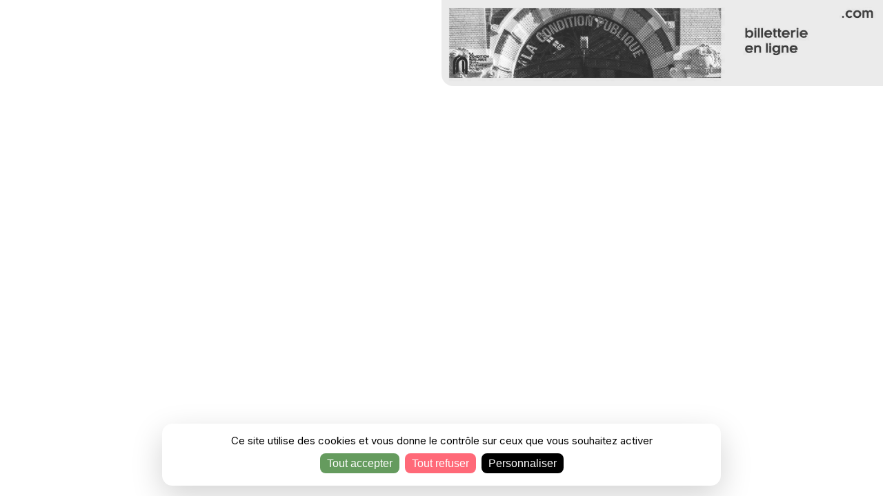

--- FILE ---
content_type: text/html; charset=UTF-8
request_url: https://billetterie.laconditionpublique.com/
body_size: 5756
content:
<!DOCTYPE html>
<html lang="fr" class="customer-front">
    <head>
        <!-- BASE -->
        <meta charset="UTF-8"/>
        <meta name="viewport" content="width=device-width, initial-scale=1.0"/>

                    <title >La Condition Publique</title>
<meta name="description" content="Billetterie officielle de la Condition Publique (Roubaix)" />
<meta property="og:image" content="https://billetterie.laconditionpublique.com/sites/default/files/styles/ratio_auto_1000/public/theme/logo_billetterie.png?itok=lzJnrlLI" />
        
        
        <link href="/sites/all/modules/la-billetterie/lib/CustomerFront/css/app.css?v=6" rel="stylesheet" />

                    <link rel="preconnect" href="https://fonts.googleapis.com">
    <link rel="preconnect" href="https://fonts.gstatic.com" crossorigin>
                    
                                                                                
            <link  href="https://fonts.googleapis.com/css2?family=Inter:wght@400&amp;family=Inter:wght@800&display=swap" rel="stylesheet" data-lb-theme-fonts-ssr>
    
        <style>
        sonic-tickets-app::part(theme),
        sonic-theme,
        :root { 
            --sc-base : #fff;
            --sc-base-50 : rgba(0,0,0,0.02);
            --sc-base-100 : rgba(0,0,0,0.05);
            --sc-base-content : #000000;
            --sc-font-family-base : 'Inter,' sans-serif;
            --sc-headings-font-family- : 'Inter,' sans-serif;
        }
        
        html,
        body,
        sonic-tickets-app::part(theme),
        sonic-theme{
            font-family: var(--sc-font-family-base);
            background-color: #fff;
            color: #000000;
        }
    </style>
    
                <link rel="preload" href="https://billetterie.laconditionpublique.com/sites/default/files/styles/ratio_auto_360/public/theme/logo_billetterie.png?itok=7-_X8uMu" as="image" />

                <link rel="modulepreload" href="/concorde/@customer" as="script"  />
        <script type="module" src="/concorde/@customer"></script>

                            <link rel="icon" type="image/png" href="https://billetterie.laconditionpublique.com/sites/default/files/styles/favicon/public/theme/logo_favicon.png?itok=zK38sS3v" />
        
        <script>
                        window.SonicStaticTheme = {"colors":{"primary":"#000000","primary_content":"#ffffff","info":"#000000","danger":"#FF6978","warning":"#f79020","success":"#659B5E","base":"#fff","base_900":"#000000","base_content":"#000000"},"logos":{"logo_billetterie":{"fid":1060,"url":"https:\/\/billetterie.laconditionpublique.com\/sites\/default\/files\/theme\/logo_billetterie.png","src":"https:\/\/billetterie.laconditionpublique.com\/sites\/default\/files\/theme\/logo_billetterie.png","thumbnail":null,"medium":null,"large":null,"favicon":null,"ratio_1x1_120":null,"ratio_1x1_360":null,"ratio_1x1_640":null,"ratio_1x1_1000":null,"ratio_1x1_1920":null,"ratio_auto_32":"https:\/\/billetterie.laconditionpublique.com\/sites\/default\/files\/styles\/ratio_auto_32\/public\/theme\/logo_billetterie.png?itok=7U_X2JeV","ratio_auto_120":"https:\/\/billetterie.laconditionpublique.com\/sites\/default\/files\/styles\/ratio_auto_120\/public\/theme\/logo_billetterie.png?itok=5DeVdPb0","ratio_auto_360":"https:\/\/billetterie.laconditionpublique.com\/sites\/default\/files\/styles\/ratio_auto_360\/public\/theme\/logo_billetterie.png?itok=7-_X8uMu","ratio_auto_640":"https:\/\/billetterie.laconditionpublique.com\/sites\/default\/files\/styles\/ratio_auto_640\/public\/theme\/logo_billetterie.png?itok=p4RyqaQ4","ratio_auto_1000":"https:\/\/billetterie.laconditionpublique.com\/sites\/default\/files\/styles\/ratio_auto_1000\/public\/theme\/logo_billetterie.png?itok=lzJnrlLI","ratio_auto_1920":"https:\/\/billetterie.laconditionpublique.com\/sites\/default\/files\/styles\/ratio_auto_1920\/public\/theme\/logo_billetterie.png?itok=gtesoDSl","logo_203dpi":null,"logo_300dpi":null,"logo_a4":null,"app_icon":null},"logo_email":{"fid":1059,"url":"https:\/\/billetterie.laconditionpublique.com\/sites\/default\/files\/theme\/logo_email.png","src":"https:\/\/billetterie.laconditionpublique.com\/sites\/default\/files\/theme\/logo_email.png","thumbnail":null,"medium":null,"large":null,"favicon":null,"ratio_1x1_120":null,"ratio_1x1_360":null,"ratio_1x1_640":null,"ratio_1x1_1000":null,"ratio_1x1_1920":null,"ratio_auto_32":"https:\/\/billetterie.laconditionpublique.com\/sites\/default\/files\/styles\/ratio_auto_32\/public\/theme\/logo_email.png?itok=JoAz20Wa","ratio_auto_120":"https:\/\/billetterie.laconditionpublique.com\/sites\/default\/files\/styles\/ratio_auto_120\/public\/theme\/logo_email.png?itok=pt7ERDJx","ratio_auto_360":"https:\/\/billetterie.laconditionpublique.com\/sites\/default\/files\/styles\/ratio_auto_360\/public\/theme\/logo_email.png?itok=wlFt3iLz","ratio_auto_640":"https:\/\/billetterie.laconditionpublique.com\/sites\/default\/files\/styles\/ratio_auto_640\/public\/theme\/logo_email.png?itok=2WTUKT9u","ratio_auto_1000":"https:\/\/billetterie.laconditionpublique.com\/sites\/default\/files\/styles\/ratio_auto_1000\/public\/theme\/logo_email.png?itok=FRa-HtSe","ratio_auto_1920":"https:\/\/billetterie.laconditionpublique.com\/sites\/default\/files\/styles\/ratio_auto_1920\/public\/theme\/logo_email.png?itok=gcsiLqxD","logo_203dpi":null,"logo_300dpi":null,"logo_a4":null,"app_icon":null},"logo_favicon":{"fid":555,"url":"https:\/\/billetterie.laconditionpublique.com\/sites\/default\/files\/theme\/logo_favicon.png","src":"https:\/\/billetterie.laconditionpublique.com\/sites\/default\/files\/theme\/logo_favicon.png","thumbnail":null,"medium":null,"large":null,"favicon":"https:\/\/billetterie.laconditionpublique.com\/sites\/default\/files\/styles\/favicon\/public\/theme\/logo_favicon.png?itok=zK38sS3v","ratio_1x1_120":null,"ratio_1x1_360":null,"ratio_1x1_640":null,"ratio_1x1_1000":null,"ratio_1x1_1920":null,"ratio_auto_32":null,"ratio_auto_120":null,"ratio_auto_360":null,"ratio_auto_640":null,"ratio_auto_1000":null,"ratio_auto_1920":null,"logo_203dpi":null,"logo_300dpi":null,"logo_a4":null,"app_icon":"https:\/\/billetterie.laconditionpublique.com\/sites\/default\/files\/styles\/app_icon\/public\/theme\/logo_favicon.png?itok=_V2J0lhe"}},"banners":{"banner_desktop":{"fid":1008,"url":"https:\/\/billetterie.laconditionpublique.com\/sites\/default\/files\/theme\/banner_desktop.png","src":"https:\/\/billetterie.laconditionpublique.com\/sites\/default\/files\/theme\/banner_desktop.png","thumbnail":null,"medium":null,"large":null,"favicon":null,"ratio_1x1_120":null,"ratio_1x1_360":null,"ratio_1x1_640":null,"ratio_1x1_1000":null,"ratio_1x1_1920":null,"ratio_auto_32":"https:\/\/billetterie.laconditionpublique.com\/sites\/default\/files\/styles\/ratio_auto_32\/public\/theme\/banner_desktop.png?itok=Uk2O7iI4","ratio_auto_120":"https:\/\/billetterie.laconditionpublique.com\/sites\/default\/files\/styles\/ratio_auto_120\/public\/theme\/banner_desktop.png?itok=h5YroMvt","ratio_auto_360":"https:\/\/billetterie.laconditionpublique.com\/sites\/default\/files\/styles\/ratio_auto_360\/public\/theme\/banner_desktop.png?itok=iWgDMyrG","ratio_auto_640":"https:\/\/billetterie.laconditionpublique.com\/sites\/default\/files\/styles\/ratio_auto_640\/public\/theme\/banner_desktop.png?itok=2hr9l1NV","ratio_auto_1000":"https:\/\/billetterie.laconditionpublique.com\/sites\/default\/files\/styles\/ratio_auto_1000\/public\/theme\/banner_desktop.png?itok=JtevUOMl","ratio_auto_1920":"https:\/\/billetterie.laconditionpublique.com\/sites\/default\/files\/styles\/ratio_auto_1920\/public\/theme\/banner_desktop.png?itok=lIA5THsl","logo_203dpi":null,"logo_300dpi":null,"logo_a4":null,"app_icon":null},"banner_mobile":{"fid":594,"url":"https:\/\/billetterie.laconditionpublique.com\/sites\/default\/files\/theme\/banner_mobile.png","src":"https:\/\/billetterie.laconditionpublique.com\/sites\/default\/files\/theme\/banner_mobile.png","thumbnail":null,"medium":null,"large":null,"favicon":null,"ratio_1x1_120":null,"ratio_1x1_360":null,"ratio_1x1_640":null,"ratio_1x1_1000":null,"ratio_1x1_1920":null,"ratio_auto_32":"https:\/\/billetterie.laconditionpublique.com\/sites\/default\/files\/styles\/ratio_auto_32\/public\/theme\/banner_mobile.png?itok=63QQ-Jl4","ratio_auto_120":"https:\/\/billetterie.laconditionpublique.com\/sites\/default\/files\/styles\/ratio_auto_120\/public\/theme\/banner_mobile.png?itok=_hSmU-Aj","ratio_auto_360":"https:\/\/billetterie.laconditionpublique.com\/sites\/default\/files\/styles\/ratio_auto_360\/public\/theme\/banner_mobile.png?itok=8B0gjYML","ratio_auto_640":"https:\/\/billetterie.laconditionpublique.com\/sites\/default\/files\/styles\/ratio_auto_640\/public\/theme\/banner_mobile.png?itok=HSS8uJEG","ratio_auto_1000":"https:\/\/billetterie.laconditionpublique.com\/sites\/default\/files\/styles\/ratio_auto_1000\/public\/theme\/banner_mobile.png?itok=104jHWDs","ratio_auto_1920":"https:\/\/billetterie.laconditionpublique.com\/sites\/default\/files\/styles\/ratio_auto_1920\/public\/theme\/banner_mobile.png?itok=8btACG8k","logo_203dpi":null,"logo_300dpi":null,"logo_a4":null,"app_icon":null},"default_image":{"fid":0,"url":null,"src":null,"thumbnail":null,"medium":null,"large":null,"favicon":null,"ratio_1x1_120":null,"ratio_1x1_360":null,"ratio_1x1_640":null,"ratio_1x1_1000":null,"ratio_1x1_1920":null,"ratio_auto_32":null,"ratio_auto_120":null,"ratio_auto_360":null,"ratio_auto_640":null,"ratio_auto_1000":null,"ratio_auto_1920":null,"logo_203dpi":null,"logo_300dpi":null,"logo_a4":null,"app_icon":null}},"fonts":{"title_font":"Inter:800","text_font":"Inter:400"},"tickets":{"ticket_a4":{"fid":1057,"url":"https:\/\/billetterie.laconditionpublique.com\/sites\/default\/files\/theme\/ticket_a4.png","src":"https:\/\/billetterie.laconditionpublique.com\/sites\/default\/files\/theme\/ticket_a4.png","thumbnail":null,"medium":null,"large":null,"favicon":null,"ratio_1x1_120":null,"ratio_1x1_360":null,"ratio_1x1_640":null,"ratio_1x1_1000":null,"ratio_1x1_1920":null,"ratio_auto_32":null,"ratio_auto_120":null,"ratio_auto_360":null,"ratio_auto_640":null,"ratio_auto_1000":null,"ratio_auto_1920":null,"logo_203dpi":"https:\/\/billetterie.laconditionpublique.com\/sites\/default\/files\/styles\/logo_203dpi\/public\/theme\/ticket_a4.png?itok=qjc8rhBp","logo_300dpi":"https:\/\/billetterie.laconditionpublique.com\/sites\/default\/files\/styles\/logo_300dpi\/public\/theme\/ticket_a4.png?itok=sCC4Iqwb","logo_a4":"https:\/\/billetterie.laconditionpublique.com\/sites\/default\/files\/styles\/logo_a4\/public\/theme\/ticket_a4.png?itok=5OwwL5sp","app_icon":null},"ticket_thermal":{"fid":1058,"url":"https:\/\/billetterie.laconditionpublique.com\/sites\/default\/files\/theme\/ticket_thermal.png","src":"https:\/\/billetterie.laconditionpublique.com\/sites\/default\/files\/theme\/ticket_thermal.png","thumbnail":null,"medium":null,"large":null,"favicon":null,"ratio_1x1_120":null,"ratio_1x1_360":null,"ratio_1x1_640":null,"ratio_1x1_1000":null,"ratio_1x1_1920":null,"ratio_auto_32":null,"ratio_auto_120":null,"ratio_auto_360":null,"ratio_auto_640":null,"ratio_auto_1000":null,"ratio_auto_1920":null,"logo_203dpi":"https:\/\/billetterie.laconditionpublique.com\/sites\/default\/files\/styles\/logo_203dpi\/public\/theme\/ticket_thermal.png?itok=wHGfqt43","logo_300dpi":"https:\/\/billetterie.laconditionpublique.com\/sites\/default\/files\/styles\/logo_300dpi\/public\/theme\/ticket_thermal.png?itok=aCi3tjuD","logo_a4":"https:\/\/billetterie.laconditionpublique.com\/sites\/default\/files\/styles\/logo_a4\/public\/theme\/ticket_thermal.png?itok=sZFo1y-l","app_icon":null}},"extras":{"enable_border_radius":1}};

                        const isIframeContext = window.parent !== window;
            const isHome = window.location.pathname === '/';
            if(isIframeContext && isHome) {
                window.parent.postMessage({ goTo: 'home'}, '*');
            }
        </script>
        <link rel="preload" href="/sites/all/themes/superstrap/js/lb_custom-theme.js?v=8" as="script" />
        <script src="/sites/all/themes/superstrap/js/lb_custom-theme.js?v=8"></script>
        
            
    </head>
    <body>
        <div id="app-container">
            <sonic-subscriber dataProvider="settings" props='{&quot;cgv_link&quot;:&quot;https:\/\/billetterie.laconditionpublique.com\/sites\/default\/files\/la_billetterie\/cgv\/CONDITIONS%20G%C3%89N%C3%89RALES%20DE%20VENTES.pdf&quot;,&quot;store_url&quot;:&quot;https:\/\/billetterie.laconditionpublique.com&quot;,&quot;main_url&quot;:&quot;https:\/\/laconditionpublique.com&quot;,&quot;customer_ui&quot;:{&quot;event&quot;:{&quot;layout&quot;:&quot;default&quot;,&quot;filter_by_category&quot;:true,&quot;filter_by_day&quot;:false},&quot;home&quot;:{&quot;jumbotron&quot;:false,&quot;featured&quot;:&quot;card_cover&quot;,&quot;quick_access&quot;:true,&quot;events&quot;:&quot;next&quot;,&quot;giftcards&quot;:null}},&quot;infos&quot;:{&quot;site_name&quot;:&quot;La Condition Publique&quot;,&quot;editor_name&quot;:&quot;LA CONDITION PUBLIQUE&quot;,&quot;siret&quot;:&quot;507 971 554 00013&quot;,&quot;TVA&quot;:&quot;&quot;,&quot;email_contact&quot;:&quot;billetterie@laconditionpublique.com&quot;,&quot;address&quot;:{&quot;street&quot;:&quot;14 place Faidherbe&quot;,&quot;street_2&quot;:&quot;&quot;,&quot;zip_code&quot;:&quot;BP 90211 - 59054 Cedex 1&quot;,&quot;city&quot;:&quot;ROUBAIX&quot;,&quot;country&quot;:&quot;FRANCE&quot;,&quot;phone_number&quot;:&quot;&quot;},&quot;cgv_link&quot;:&quot;https:\/\/billetterie.laconditionpublique.com\/sites\/default\/files\/la_billetterie\/cgv\/CONDITIONS%20G%C3%89N%C3%89RALES%20DE%20VENTES.pdf&quot;,&quot;meta_description&quot;:&quot;Billetterie officielle de la Condition Publique (Roubaix)&quot;,&quot;website&quot;:&quot;http:\/\/www.laconditionpublique.com\/&quot;,&quot;store_url&quot;:&quot;https:\/\/billetterie.laconditionpublique.com&quot;,&quot;legal_terms&quot;:{&quot;external&quot;:true,&quot;url&quot;:&quot;http:\/\/laconditionpublique.com\/mentions-legales&quot;},&quot;zone_type&quot;:null,&quot;structure_type&quot;:null,&quot;activity_type&quot;:null,&quot;programming_type&quot;:null,&quot;capacity&quot;:25,&quot;capacity_type&quot;:&quot;small&quot;},&quot;is_online&quot;:true,&quot;maintenance&quot;:false,&quot;wording&quot;:{&quot;version&quot;:1740562976},&quot;langs&quot;:[&quot;fr&quot;],&quot;modules&quot;:{&quot;agenda&quot;:{&quot;enabled&quot;:true,&quot;access&quot;:true,&quot;adminAccess&quot;:true,&quot;url&quot;:null,&quot;token&quot;:null},&quot;giftcards&quot;:{&quot;enabled&quot;:false,&quot;access&quot;:false,&quot;adminAccess&quot;:false,&quot;url&quot;:null,&quot;token&quot;:null},&quot;subscription&quot;:{&quot;enabled&quot;:true,&quot;access&quot;:true,&quot;adminAccess&quot;:true,&quot;url&quot;:null,&quot;token&quot;:null},&quot;carpooling&quot;:{&quot;enabled&quot;:false,&quot;access&quot;:false,&quot;adminAccess&quot;:false,&quot;url&quot;:&quot;&quot;,&quot;token&quot;:&quot;&quot;},&quot;shop&quot;:{&quot;enabled&quot;:true,&quot;access&quot;:true,&quot;adminAccess&quot;:true,&quot;url&quot;:null,&quot;token&quot;:null},&quot;related_events&quot;:{&quot;enabled&quot;:true,&quot;access&quot;:true,&quot;adminAccess&quot;:true,&quot;url&quot;:null,&quot;token&quot;:null},&quot;reelax&quot;:{&quot;enabled&quot;:false,&quot;access&quot;:false,&quot;adminAccess&quot;:false,&quot;url&quot;:null,&quot;token&quot;:null},&quot;waiting_line&quot;:{&quot;enabled&quot;:false,&quot;access&quot;:false,&quot;adminAccess&quot;:false,&quot;url&quot;:null,&quot;token&quot;:null},&quot;promo&quot;:{&quot;enabled&quot;:true,&quot;access&quot;:true,&quot;adminAccess&quot;:true,&quot;url&quot;:null,&quot;token&quot;:null},&quot;additional_products&quot;:{&quot;enabled&quot;:true,&quot;access&quot;:true,&quot;adminAccess&quot;:true,&quot;url&quot;:null,&quot;token&quot;:null},&quot;ask_pro_account&quot;:{&quot;enabled&quot;:false,&quot;access&quot;:false,&quot;adminAccess&quot;:false,&quot;url&quot;:null,&quot;token&quot;:null},&quot;create_pro_account&quot;:{&quot;enabled&quot;:false,&quot;access&quot;:false,&quot;adminAccess&quot;:false,&quot;url&quot;:null,&quot;token&quot;:null},&quot;create_client_account&quot;:{&quot;enabled&quot;:true,&quot;access&quot;:true,&quot;adminAccess&quot;:true,&quot;url&quot;:null,&quot;token&quot;:null},&quot;refund_request&quot;:{&quot;enabled&quot;:false,&quot;access&quot;:false,&quot;adminAccess&quot;:false,&quot;url&quot;:null,&quot;token&quot;:null},&quot;freeup_tickets&quot;:{&quot;enabled&quot;:true,&quot;access&quot;:true,&quot;adminAccess&quot;:true,&quot;url&quot;:null,&quot;token&quot;:null},&quot;accreditations_directory&quot;:{&quot;enabled&quot;:false,&quot;access&quot;:false,&quot;adminAccess&quot;:false,&quot;url&quot;:null,&quot;token&quot;:null},&quot;saml&quot;:{&quot;enabled&quot;:false,&quot;access&quot;:false,&quot;adminAccess&quot;:false,&quot;url&quot;:null,&quot;token&quot;:null},&quot;waiting_list&quot;:{&quot;enabled&quot;:true,&quot;access&quot;:true,&quot;adminAccess&quot;:true,&quot;url&quot;:null,&quot;token&quot;:null},&quot;cashless&quot;:{&quot;enabled&quot;:false,&quot;access&quot;:false,&quot;adminAccess&quot;:false,&quot;url&quot;:&quot;&quot;,&quot;token&quot;:null},&quot;logs_route&quot;:{&quot;enabled&quot;:false,&quot;access&quot;:false,&quot;adminAccess&quot;:false,&quot;url&quot;:null,&quot;token&quot;:null},&quot;custom_agendas&quot;:{&quot;enabled&quot;:false,&quot;access&quot;:false,&quot;adminAccess&quot;:false,&quot;url&quot;:null,&quot;token&quot;:null},&quot;slider_tv&quot;:{&quot;enabled&quot;:false,&quot;access&quot;:false,&quot;adminAccess&quot;:false,&quot;url&quot;:null,&quot;token&quot;:null}},&quot;online_payment_id&quot;:1,&quot;optins&quot;:{&quot;formItems&quot;:[{&quot;key&quot;:&quot;optins&quot;,&quot;label&quot;:null,&quot;description&quot;:null,&quot;type&quot;:&quot;container&quot;,&quot;default_value&quot;:null,&quot;options&quot;:[],&quot;required&quot;:false,&quot;readonly&quot;:false,&quot;maxlength&quot;:null,&quot;formItems&quot;:[{&quot;key&quot;:&quot;optin_3&quot;,&quot;label&quot;:&quot;j&#039;accepte de m&#039;abonner \u00e0 la newsletter d&#039;information&quot;,&quot;description&quot;:&quot;&quot;,&quot;type&quot;:&quot;checkbox&quot;,&quot;default_value&quot;:null,&quot;options&quot;:[],&quot;required&quot;:false,&quot;readonly&quot;:false,&quot;maxlength&quot;:null,&quot;formItems&quot;:[]}]}]},&quot;promotion_code&quot;:true,&quot;quick_purchase&quot;:true,&quot;login_enabled&quot;:true,&quot;prefer_website&quot;:false,&quot;store_ui&quot;:{&quot;event&quot;:{&quot;layout&quot;:&quot;default&quot;,&quot;filter_by_category&quot;:true,&quot;filter_by_day&quot;:false},&quot;home&quot;:{}},&quot;send_order_mail&quot;:true,&quot;wecount_link&quot;:false,&quot;user_form&quot;:{&quot;email&quot;:{&quot;enabled&quot;:true,&quot;mandatory&quot;:true},&quot;lastName&quot;:{&quot;enabled&quot;:true,&quot;mandatory&quot;:true},&quot;firstName&quot;:{&quot;enabled&quot;:true,&quot;mandatory&quot;:true},&quot;gender&quot;:{&quot;enabled&quot;:true,&quot;mandatory&quot;:false},&quot;birthdate&quot;:{&quot;enabled&quot;:true,&quot;mandatory&quot;:true},&quot;postcode&quot;:{&quot;enabled&quot;:true,&quot;mandatory&quot;:true},&quot;city&quot;:{&quot;enabled&quot;:true,&quot;mandatory&quot;:true},&quot;country&quot;:{&quot;enabled&quot;:true,&quot;mandatory&quot;:true},&quot;address&quot;:{&quot;enabled&quot;:true,&quot;mandatory&quot;:true},&quot;address2&quot;:{&quot;enabled&quot;:false,&quot;mandatory&quot;:false},&quot;phoneNumber&quot;:{&quot;enabled&quot;:true,&quot;mandatory&quot;:true},&quot;iban&quot;:{&quot;enabled&quot;:false,&quot;mandatory&quot;:false},&quot;bic&quot;:{&quot;enabled&quot;:false,&quot;mandatory&quot;:false},&quot;cgv&quot;:{&quot;enabled&quot;:true,&quot;mandatory&quot;:true}},&quot;brand&quot;:{&quot;id&quot;:&quot;supersoniks&quot;,&quot;title&quot;:&quot;Supersoniks&quot;,&quot;url&quot;:&quot;https:\/\/la-billetterie.net&quot;,&quot;equipmentFormUrl&quot;:&quot;https:\/\/docs.google.com\/forms\/d\/e\/1FAIpQLSfUPSiToCVq7tuPCPt7me-3Ttul1zHU8Y61MbGUTqd_uMF4ug\/viewform?usp=sharing&quot;},&quot;analytics&quot;:{&quot;ga4&quot;:&quot;G-V38GBD5CPV&quot;,&quot;ga3&quot;:&quot;G-V38GBD5CPV&quot;,&quot;gtm&quot;:null,&quot;pixel_tracking&quot;:null,&quot;pixel_tracking_confirmation&quot;:null},&quot;test_mode&quot;:false,&quot;subscription_webcomponents&quot;:true,&quot;refund_form&quot;:{&quot;enable_iban_bic_txt&quot;:true,&quot;enable_iban_bic_pdf&quot;:false}}' ></sonic-subscriber>
            <sonic-subscriber dataProvider="theme" props='{&quot;colors&quot;:{&quot;primary&quot;:&quot;#000000&quot;,&quot;primary_content&quot;:&quot;#ffffff&quot;,&quot;info&quot;:&quot;#000000&quot;,&quot;danger&quot;:&quot;#FF6978&quot;,&quot;warning&quot;:&quot;#f79020&quot;,&quot;success&quot;:&quot;#659B5E&quot;,&quot;base&quot;:&quot;#fff&quot;,&quot;base_900&quot;:&quot;#000000&quot;,&quot;base_content&quot;:&quot;#000000&quot;},&quot;logos&quot;:{&quot;logo_billetterie&quot;:{&quot;fid&quot;:1060,&quot;url&quot;:&quot;https:\/\/billetterie.laconditionpublique.com\/sites\/default\/files\/theme\/logo_billetterie.png&quot;,&quot;src&quot;:&quot;https:\/\/billetterie.laconditionpublique.com\/sites\/default\/files\/theme\/logo_billetterie.png&quot;,&quot;thumbnail&quot;:null,&quot;medium&quot;:null,&quot;large&quot;:null,&quot;favicon&quot;:null,&quot;ratio_1x1_120&quot;:null,&quot;ratio_1x1_360&quot;:null,&quot;ratio_1x1_640&quot;:null,&quot;ratio_1x1_1000&quot;:null,&quot;ratio_1x1_1920&quot;:null,&quot;ratio_auto_32&quot;:&quot;https:\/\/billetterie.laconditionpublique.com\/sites\/default\/files\/styles\/ratio_auto_32\/public\/theme\/logo_billetterie.png?itok=7U_X2JeV&quot;,&quot;ratio_auto_120&quot;:&quot;https:\/\/billetterie.laconditionpublique.com\/sites\/default\/files\/styles\/ratio_auto_120\/public\/theme\/logo_billetterie.png?itok=5DeVdPb0&quot;,&quot;ratio_auto_360&quot;:&quot;https:\/\/billetterie.laconditionpublique.com\/sites\/default\/files\/styles\/ratio_auto_360\/public\/theme\/logo_billetterie.png?itok=7-_X8uMu&quot;,&quot;ratio_auto_640&quot;:&quot;https:\/\/billetterie.laconditionpublique.com\/sites\/default\/files\/styles\/ratio_auto_640\/public\/theme\/logo_billetterie.png?itok=p4RyqaQ4&quot;,&quot;ratio_auto_1000&quot;:&quot;https:\/\/billetterie.laconditionpublique.com\/sites\/default\/files\/styles\/ratio_auto_1000\/public\/theme\/logo_billetterie.png?itok=lzJnrlLI&quot;,&quot;ratio_auto_1920&quot;:&quot;https:\/\/billetterie.laconditionpublique.com\/sites\/default\/files\/styles\/ratio_auto_1920\/public\/theme\/logo_billetterie.png?itok=gtesoDSl&quot;,&quot;logo_203dpi&quot;:null,&quot;logo_300dpi&quot;:null,&quot;logo_a4&quot;:null,&quot;app_icon&quot;:null},&quot;logo_email&quot;:{&quot;fid&quot;:1059,&quot;url&quot;:&quot;https:\/\/billetterie.laconditionpublique.com\/sites\/default\/files\/theme\/logo_email.png&quot;,&quot;src&quot;:&quot;https:\/\/billetterie.laconditionpublique.com\/sites\/default\/files\/theme\/logo_email.png&quot;,&quot;thumbnail&quot;:null,&quot;medium&quot;:null,&quot;large&quot;:null,&quot;favicon&quot;:null,&quot;ratio_1x1_120&quot;:null,&quot;ratio_1x1_360&quot;:null,&quot;ratio_1x1_640&quot;:null,&quot;ratio_1x1_1000&quot;:null,&quot;ratio_1x1_1920&quot;:null,&quot;ratio_auto_32&quot;:&quot;https:\/\/billetterie.laconditionpublique.com\/sites\/default\/files\/styles\/ratio_auto_32\/public\/theme\/logo_email.png?itok=JoAz20Wa&quot;,&quot;ratio_auto_120&quot;:&quot;https:\/\/billetterie.laconditionpublique.com\/sites\/default\/files\/styles\/ratio_auto_120\/public\/theme\/logo_email.png?itok=pt7ERDJx&quot;,&quot;ratio_auto_360&quot;:&quot;https:\/\/billetterie.laconditionpublique.com\/sites\/default\/files\/styles\/ratio_auto_360\/public\/theme\/logo_email.png?itok=wlFt3iLz&quot;,&quot;ratio_auto_640&quot;:&quot;https:\/\/billetterie.laconditionpublique.com\/sites\/default\/files\/styles\/ratio_auto_640\/public\/theme\/logo_email.png?itok=2WTUKT9u&quot;,&quot;ratio_auto_1000&quot;:&quot;https:\/\/billetterie.laconditionpublique.com\/sites\/default\/files\/styles\/ratio_auto_1000\/public\/theme\/logo_email.png?itok=FRa-HtSe&quot;,&quot;ratio_auto_1920&quot;:&quot;https:\/\/billetterie.laconditionpublique.com\/sites\/default\/files\/styles\/ratio_auto_1920\/public\/theme\/logo_email.png?itok=gcsiLqxD&quot;,&quot;logo_203dpi&quot;:null,&quot;logo_300dpi&quot;:null,&quot;logo_a4&quot;:null,&quot;app_icon&quot;:null},&quot;logo_favicon&quot;:{&quot;fid&quot;:555,&quot;url&quot;:&quot;https:\/\/billetterie.laconditionpublique.com\/sites\/default\/files\/theme\/logo_favicon.png&quot;,&quot;src&quot;:&quot;https:\/\/billetterie.laconditionpublique.com\/sites\/default\/files\/theme\/logo_favicon.png&quot;,&quot;thumbnail&quot;:null,&quot;medium&quot;:null,&quot;large&quot;:null,&quot;favicon&quot;:&quot;https:\/\/billetterie.laconditionpublique.com\/sites\/default\/files\/styles\/favicon\/public\/theme\/logo_favicon.png?itok=zK38sS3v&quot;,&quot;ratio_1x1_120&quot;:null,&quot;ratio_1x1_360&quot;:null,&quot;ratio_1x1_640&quot;:null,&quot;ratio_1x1_1000&quot;:null,&quot;ratio_1x1_1920&quot;:null,&quot;ratio_auto_32&quot;:null,&quot;ratio_auto_120&quot;:null,&quot;ratio_auto_360&quot;:null,&quot;ratio_auto_640&quot;:null,&quot;ratio_auto_1000&quot;:null,&quot;ratio_auto_1920&quot;:null,&quot;logo_203dpi&quot;:null,&quot;logo_300dpi&quot;:null,&quot;logo_a4&quot;:null,&quot;app_icon&quot;:&quot;https:\/\/billetterie.laconditionpublique.com\/sites\/default\/files\/styles\/app_icon\/public\/theme\/logo_favicon.png?itok=_V2J0lhe&quot;}},&quot;banners&quot;:{&quot;banner_desktop&quot;:{&quot;fid&quot;:1008,&quot;url&quot;:&quot;https:\/\/billetterie.laconditionpublique.com\/sites\/default\/files\/theme\/banner_desktop.png&quot;,&quot;src&quot;:&quot;https:\/\/billetterie.laconditionpublique.com\/sites\/default\/files\/theme\/banner_desktop.png&quot;,&quot;thumbnail&quot;:null,&quot;medium&quot;:null,&quot;large&quot;:null,&quot;favicon&quot;:null,&quot;ratio_1x1_120&quot;:null,&quot;ratio_1x1_360&quot;:null,&quot;ratio_1x1_640&quot;:null,&quot;ratio_1x1_1000&quot;:null,&quot;ratio_1x1_1920&quot;:null,&quot;ratio_auto_32&quot;:&quot;https:\/\/billetterie.laconditionpublique.com\/sites\/default\/files\/styles\/ratio_auto_32\/public\/theme\/banner_desktop.png?itok=Uk2O7iI4&quot;,&quot;ratio_auto_120&quot;:&quot;https:\/\/billetterie.laconditionpublique.com\/sites\/default\/files\/styles\/ratio_auto_120\/public\/theme\/banner_desktop.png?itok=h5YroMvt&quot;,&quot;ratio_auto_360&quot;:&quot;https:\/\/billetterie.laconditionpublique.com\/sites\/default\/files\/styles\/ratio_auto_360\/public\/theme\/banner_desktop.png?itok=iWgDMyrG&quot;,&quot;ratio_auto_640&quot;:&quot;https:\/\/billetterie.laconditionpublique.com\/sites\/default\/files\/styles\/ratio_auto_640\/public\/theme\/banner_desktop.png?itok=2hr9l1NV&quot;,&quot;ratio_auto_1000&quot;:&quot;https:\/\/billetterie.laconditionpublique.com\/sites\/default\/files\/styles\/ratio_auto_1000\/public\/theme\/banner_desktop.png?itok=JtevUOMl&quot;,&quot;ratio_auto_1920&quot;:&quot;https:\/\/billetterie.laconditionpublique.com\/sites\/default\/files\/styles\/ratio_auto_1920\/public\/theme\/banner_desktop.png?itok=lIA5THsl&quot;,&quot;logo_203dpi&quot;:null,&quot;logo_300dpi&quot;:null,&quot;logo_a4&quot;:null,&quot;app_icon&quot;:null},&quot;banner_mobile&quot;:{&quot;fid&quot;:594,&quot;url&quot;:&quot;https:\/\/billetterie.laconditionpublique.com\/sites\/default\/files\/theme\/banner_mobile.png&quot;,&quot;src&quot;:&quot;https:\/\/billetterie.laconditionpublique.com\/sites\/default\/files\/theme\/banner_mobile.png&quot;,&quot;thumbnail&quot;:null,&quot;medium&quot;:null,&quot;large&quot;:null,&quot;favicon&quot;:null,&quot;ratio_1x1_120&quot;:null,&quot;ratio_1x1_360&quot;:null,&quot;ratio_1x1_640&quot;:null,&quot;ratio_1x1_1000&quot;:null,&quot;ratio_1x1_1920&quot;:null,&quot;ratio_auto_32&quot;:&quot;https:\/\/billetterie.laconditionpublique.com\/sites\/default\/files\/styles\/ratio_auto_32\/public\/theme\/banner_mobile.png?itok=63QQ-Jl4&quot;,&quot;ratio_auto_120&quot;:&quot;https:\/\/billetterie.laconditionpublique.com\/sites\/default\/files\/styles\/ratio_auto_120\/public\/theme\/banner_mobile.png?itok=_hSmU-Aj&quot;,&quot;ratio_auto_360&quot;:&quot;https:\/\/billetterie.laconditionpublique.com\/sites\/default\/files\/styles\/ratio_auto_360\/public\/theme\/banner_mobile.png?itok=8B0gjYML&quot;,&quot;ratio_auto_640&quot;:&quot;https:\/\/billetterie.laconditionpublique.com\/sites\/default\/files\/styles\/ratio_auto_640\/public\/theme\/banner_mobile.png?itok=HSS8uJEG&quot;,&quot;ratio_auto_1000&quot;:&quot;https:\/\/billetterie.laconditionpublique.com\/sites\/default\/files\/styles\/ratio_auto_1000\/public\/theme\/banner_mobile.png?itok=104jHWDs&quot;,&quot;ratio_auto_1920&quot;:&quot;https:\/\/billetterie.laconditionpublique.com\/sites\/default\/files\/styles\/ratio_auto_1920\/public\/theme\/banner_mobile.png?itok=8btACG8k&quot;,&quot;logo_203dpi&quot;:null,&quot;logo_300dpi&quot;:null,&quot;logo_a4&quot;:null,&quot;app_icon&quot;:null},&quot;default_image&quot;:{&quot;fid&quot;:0,&quot;url&quot;:null,&quot;src&quot;:null,&quot;thumbnail&quot;:null,&quot;medium&quot;:null,&quot;large&quot;:null,&quot;favicon&quot;:null,&quot;ratio_1x1_120&quot;:null,&quot;ratio_1x1_360&quot;:null,&quot;ratio_1x1_640&quot;:null,&quot;ratio_1x1_1000&quot;:null,&quot;ratio_1x1_1920&quot;:null,&quot;ratio_auto_32&quot;:null,&quot;ratio_auto_120&quot;:null,&quot;ratio_auto_360&quot;:null,&quot;ratio_auto_640&quot;:null,&quot;ratio_auto_1000&quot;:null,&quot;ratio_auto_1920&quot;:null,&quot;logo_203dpi&quot;:null,&quot;logo_300dpi&quot;:null,&quot;logo_a4&quot;:null,&quot;app_icon&quot;:null}},&quot;fonts&quot;:{&quot;title_font&quot;:&quot;Inter:800&quot;,&quot;text_font&quot;:&quot;Inter:400&quot;},&quot;tickets&quot;:{&quot;ticket_a4&quot;:{&quot;fid&quot;:1057,&quot;url&quot;:&quot;https:\/\/billetterie.laconditionpublique.com\/sites\/default\/files\/theme\/ticket_a4.png&quot;,&quot;src&quot;:&quot;https:\/\/billetterie.laconditionpublique.com\/sites\/default\/files\/theme\/ticket_a4.png&quot;,&quot;thumbnail&quot;:null,&quot;medium&quot;:null,&quot;large&quot;:null,&quot;favicon&quot;:null,&quot;ratio_1x1_120&quot;:null,&quot;ratio_1x1_360&quot;:null,&quot;ratio_1x1_640&quot;:null,&quot;ratio_1x1_1000&quot;:null,&quot;ratio_1x1_1920&quot;:null,&quot;ratio_auto_32&quot;:null,&quot;ratio_auto_120&quot;:null,&quot;ratio_auto_360&quot;:null,&quot;ratio_auto_640&quot;:null,&quot;ratio_auto_1000&quot;:null,&quot;ratio_auto_1920&quot;:null,&quot;logo_203dpi&quot;:&quot;https:\/\/billetterie.laconditionpublique.com\/sites\/default\/files\/styles\/logo_203dpi\/public\/theme\/ticket_a4.png?itok=qjc8rhBp&quot;,&quot;logo_300dpi&quot;:&quot;https:\/\/billetterie.laconditionpublique.com\/sites\/default\/files\/styles\/logo_300dpi\/public\/theme\/ticket_a4.png?itok=sCC4Iqwb&quot;,&quot;logo_a4&quot;:&quot;https:\/\/billetterie.laconditionpublique.com\/sites\/default\/files\/styles\/logo_a4\/public\/theme\/ticket_a4.png?itok=5OwwL5sp&quot;,&quot;app_icon&quot;:null},&quot;ticket_thermal&quot;:{&quot;fid&quot;:1058,&quot;url&quot;:&quot;https:\/\/billetterie.laconditionpublique.com\/sites\/default\/files\/theme\/ticket_thermal.png&quot;,&quot;src&quot;:&quot;https:\/\/billetterie.laconditionpublique.com\/sites\/default\/files\/theme\/ticket_thermal.png&quot;,&quot;thumbnail&quot;:null,&quot;medium&quot;:null,&quot;large&quot;:null,&quot;favicon&quot;:null,&quot;ratio_1x1_120&quot;:null,&quot;ratio_1x1_360&quot;:null,&quot;ratio_1x1_640&quot;:null,&quot;ratio_1x1_1000&quot;:null,&quot;ratio_1x1_1920&quot;:null,&quot;ratio_auto_32&quot;:null,&quot;ratio_auto_120&quot;:null,&quot;ratio_auto_360&quot;:null,&quot;ratio_auto_640&quot;:null,&quot;ratio_auto_1000&quot;:null,&quot;ratio_auto_1920&quot;:null,&quot;logo_203dpi&quot;:&quot;https:\/\/billetterie.laconditionpublique.com\/sites\/default\/files\/styles\/logo_203dpi\/public\/theme\/ticket_thermal.png?itok=wHGfqt43&quot;,&quot;logo_300dpi&quot;:&quot;https:\/\/billetterie.laconditionpublique.com\/sites\/default\/files\/styles\/logo_300dpi\/public\/theme\/ticket_thermal.png?itok=aCi3tjuD&quot;,&quot;logo_a4&quot;:&quot;https:\/\/billetterie.laconditionpublique.com\/sites\/default\/files\/styles\/logo_a4\/public\/theme\/ticket_thermal.png?itok=sZFo1y-l&quot;,&quot;app_icon&quot;:null}},&quot;extras&quot;:{&quot;enable_border_radius&quot;:1}}' ></sonic-subscriber>
            <sonic-tickets-app
                defaultFrontend
                enableOffCanvas
                noFetchSettings
                noFetchTheme
                logoSrc="https://billetterie.laconditionpublique.com/sites/default/files/styles/ratio_auto_360/public/theme/logo_billetterie.png?itok=7-_X8uMu"
                token="eyJ0eXAiOiJKV1QiLCJhbGciOiJSUzI1NiJ9.eyJpc3MiOiJDdXN0b21lciBkZWZhdWx0IFRva2VuIiwiYXVkIjoiQ3VzdG9tZXIiLCJpYXQiOjE3MDkwMjQzMzEsInN1YiI6MCwiZXhwIjo0ODY0Njk3OTMxfQ.P7h1Yn_UeUJflYIWiHucANym3x_5At7S5XaLr3CWyvrBLVqkd_B2dLiW-5WrAUjNuww-jM7Ro0uMYXpdQ5U673jsUXWGkhl5Ot454DSQ1HQPsHd6irVuEXRtWLN5E-bE8AhBaCZ6EH3BtGPjb3DmKxfePwtbRnd8SufpuSfal4U"
                customRoutes='{
                    "home":"/",
                    "account":"/account",
                    "login":"/account",
                    "cart":"/cart",
                    "checkout":"/cart#checkout",

                    "subscription":"/subscription",
                    "giftcards":"/giftcards",
                    "store":"/store",
                    "accreditationsDirectory":"/accreditations-directory",

                    "carpooling":"/carpooling",
                    "agenda":"/agenda",
                    "refund":"/refund",
                    "event":"/agenda/:slug",
                    "seatmap":"/seatmap/:slug",
                    "customAgenda":"/custom-agenda/:slug"
                }'
            >
                                <div class="holy-grail-wrapper">
  
  
    <div class="header-container">
        <sonic-header showOffCanvas logoSrc="https://billetterie.laconditionpublique.com/sites/default/files/styles/ratio_auto_360/public/theme/logo_billetterie.png?itok=7-_X8uMu"></sonic-header>

                                <div class="banner-desktop">
            <img src="https://billetterie.laconditionpublique.com/sites/default/files/styles/ratio_auto_1920/public/theme/banner_desktop.png?itok=lIA5THsl" alt="" loading="lazy" />
        </div>
        
            </div>
  
    <sonic-off-canvas logoSrc="https://billetterie.laconditionpublique.com/sites/default/files/styles/ratio_auto_360/public/theme/logo_billetterie.png?itok=7-_X8uMu" dataProvider="offCanvas"></sonic-off-canvas>


  <div
    class="holy-grail-main-content">
                                                  
  
    
        
                          <sonic-agenda-section-featured fetch ></sonic-agenda-section-featured>
        
                          <sonic-quick-access-cards ></sonic-quick-access-cards>
        
      
                          <sonic-agenda-section-next fetch  style="margin-top:var(--sc-section-margin);"></sonic-agenda-section-next>
                          
    </div>

      <sonic-footer dataProvider="settings"></sonic-footer>
  </div>

            </sonic-tickets-app>
        </div>
        

<script type="text/javascript" src="/sites/all/themes/superstrap/tarteaucitron.js-1.16.1/tarteaucitron.min.js"></script>
<link rel="stylesheet" href="/sites/all/themes/superstrap/dist/css/ssks_tarteaucitron_1.16.1.min.css">

<script type="text/javascript">
    tarteaucitron.init({
        "privacyUrl": "", /* Privacy policy url */
        "hashtag": "#tarteaucitron", /* Open the panel with this hashtag */
        "cookieName": "tarteaucitron", /* Cookie name */
        "orientation": "bottom", /* Banner position (top - bottom) */
        "groupServices": false, /* Group services by category */
        "showAlertSmall": false, /* Show the small banner on bottom right */
        "cookieslist": false, /* Show the cookie list */
        "closePopup": false, /* Show a close X on the banner */
        "showIcon": false, /* Show cookie icon to manage cookies */
        //"iconSrc": "", /* Optionnal: URL or base64 encoded image */
        "iconPosition": "BottomRight", /* BottomRight, BottomLeft, TopRight and TopLeft */
        "adblocker": false, /* Show a Warning if an adblocker is detected */
        "DenyAllCta" : true, /* Show the deny all button */
        "AcceptAllCta" : true, /* Show the accept all button when highPrivacy on */
        "highPrivacy": true, /* HIGHLY RECOMMANDED Disable auto consent */
        "handleBrowserDNTRequest": true, /* If Do Not Track == 1, disallow all */
        "removeCredit": false, /* Remove credit link */
        "moreInfoLink": true, /* Show more info link */
        "useExternalCss": true, /* If false, the tarteaucitron.css file will be loaded */
        "useExternalJs": false, /* If false, the tarteaucitron.js file will be loaded */
        //"cookieDomain": ".my-multisite-domaine.fr", /* Shared cookie for multisite */
        "readmoreLink": "", /* Change the default readmore link */
        "mandatory": false, /* Show a message about mandatory cookies */
      });
  </script>

<script type="text/javascript">
  (function () {
      // if current page is in iframe, retun false
      if (window.self !== window.top) return

              tarteaucitron.user.gtagUa = 'G-V38GBD5CPV';
        tarteaucitron.user.gtagMore = function () { };
        (tarteaucitron.job = tarteaucitron.job || []).push('gtag');
                    })();
</script>

  
    </body>
</html>
